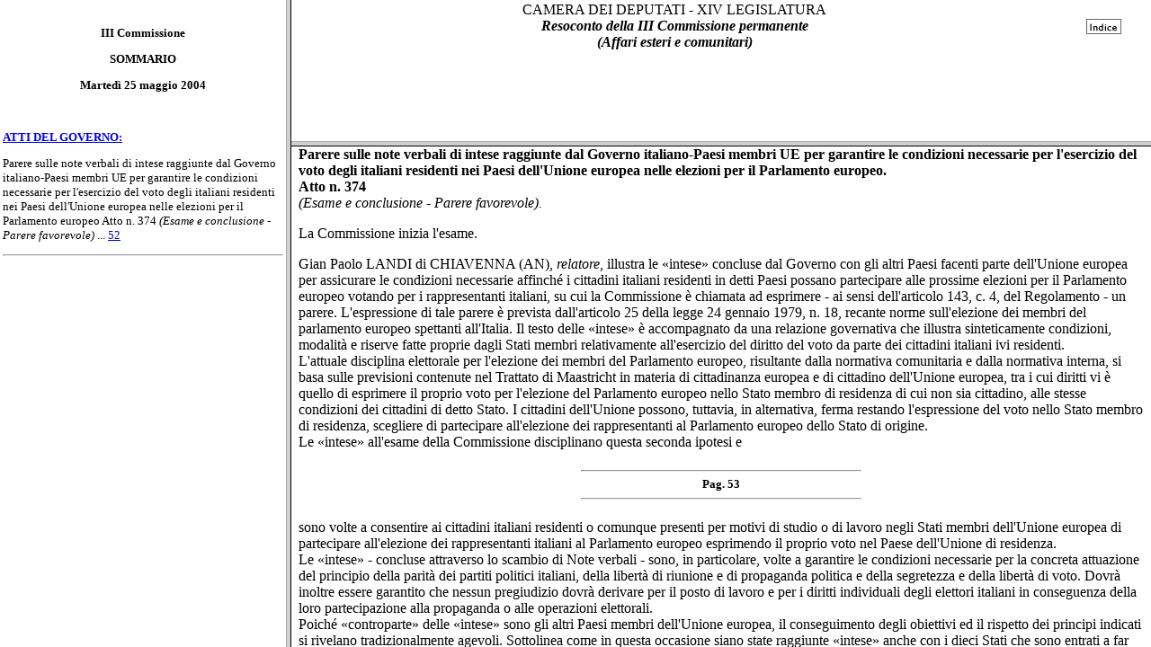

--- FILE ---
content_type: text/html
request_url: https://leg14.camera.it/_dati/leg14/lavori/bollet/framedin.asp?percboll=/_dati/leg14/lavori/bollet/200405/0525/html/03/&pagpro=52n2&all=off&commis=
body_size: 469
content:
<HTML>

<HEAD>
<TITLE></TITLE>
</HEAD>

<SCRIPT LANGUAGE="javascript" SRC="/_dati/leg14/lavori/bollet/jvscri.js">
</SCRIPT>




<FRAMESET COLS="25%,*">
  <FRAME SRC='/_dati/leg14/lavori/bollet/200405/0525/html/03/indice.htm' NAME="indice" SCROLLING="AUTO" MARGINHEIGHT="0" MARGINWIDTH="3">
  <FRAMESET ROWS="22%,*">
    <FRAME SRC='/_dati/leg14/lavori/bollet/200405/0525/html/03//testata.htm' NAME="testata" MARGINHEIGHT="0" MARGINWIDTH="0" SCROLLING="NO">
    
    
    	<FRAME SRC='/_dati/leg14/lavori/bollet/200405/0525/html/03//comunic.htm#52n2' NAME="testo" SCROLLING="AUTO"> 
    
    
     </FRAMESET> 
  <NOFRAMES>
  <BODY>
  </BODY>
  </NOFRAMES>
</FRAMESET>
</HTML>



--- FILE ---
content_type: text/html
request_url: https://leg14.camera.it/_dati/leg14/lavori/bollet/200405/0525/html/03/indice.htm
body_size: 596
content:
<HTML>
<HEAD>
<META NAME="Data" CONTENT="20040525">
<META NAME="Commissione" CONTENT="Comm. 03">
<TITLE>Marted� 25 maggio 2004 - Comm. III</TITLE>
</HEAD>

<BODY BGCOLOR=#FFFFFF>

<FONT SIZE="2">
<P>
<BR>
<B><CENTER>III Commissione
<P>
SOMMARIO
<P>
Marted� 25 maggio 2004</CENTER>
</B>
<P><BR>

<P>

<P>
<A HREF="comunic.htm#52n1" TARGET="testo"><B><!S>ATTI DEL GOVERNO:<!/S></B></A>
<P>


<P><!T>Parere sulle note verbali di intese raggiunte dal Governo italiano-Paesi membri UE per garantire le condizioni necessarie per l'esercizio del voto degli italiani residenti nei Paesi dell'Unione europea nelle elezioni per il Parlamento europeo Atto n. 374 <I>(Esame e conclusione - Parere favorevole) </I><!/T> 
 ... 
<A HREF="comunic.htm#52n2" TARGET="testo">52</A>
<BR>


<P>
<HR>
</BODY>
</HTML>



--- FILE ---
content_type: text/html
request_url: https://leg14.camera.it/_dati/leg14/lavori/bollet/200405/0525/html/03//testata.htm
body_size: 438
content:
<HTML>
<HEAD>
<META NAME="Data" CONTENT="20040525">
<META NAME="Commissione" CONTENT="Comm. 03">
<TITLE>Marted� 25 maggio 2004 - Comm. III</TITLE>
</HEAD>

<BODY BGCOLOR="#FFFFFF">
<TABLE WIDTH="100%" BORDER="0" CELLSPACING="1">
  <TR>
    <TD ALIGN="CENTER">CAMERA DEI DEPUTATI - XIV LEGISLATURA<BR>
    <EM><STRONG>Resoconto della III Commissione permanente<BR>    (Affari esteri e comunitari)
    </STRONG></EM></TD>
 <td align="center" valign="middle">
   <a target="bottom" HREF='javascript:parent.bottom.ritorna("/_dati/leg14/lavori/bollet/00rvar.htm?sezione=200405/0525/html/frontesp.htm")'>
 <img src="/_dati/leg14/lavori/img/indice.gif" Alt="Index" border="0"></a></td>
  </TR>
</TABLE>
</BODY>
</HTML>



--- FILE ---
content_type: text/html
request_url: https://leg14.camera.it/_dati/leg14/lavori/bollet/200405/0525/html/03//comunic.htm
body_size: 6797
content:
<HTML>
<HEAD>
<META NAME="Data" CONTENT="20040525">
<META NAME="Commissione" CONTENT="Comm. 03">
<TITLE>Marted� 25 maggio 2004 - Comm. III</TITLE>
</HEAD>
<BODY BGCOLOR="#FFFFFF">

<P><CENTER><B>III Commissione - Resoconto di marted� 25 maggio 2004</B></CENTER><P>
<P>
<A NAME="Pag52" ></A>
<P>
<H5><HR WIDTH=33%><CENTER>Pag. 52</CENTER><HR WIDTH=33%></H5>
<P>

<P><A NAME="52n1">
</A>
<B><CENTER><B><!S>ATTI DEL GOVERNO<!/S></B> 

</CENTER></B><P><I><!P>Marted&igrave; 25 maggio 2004. - Presidenza del vicepresidente Umberto RANIERI. - Interviene il sottosegretario di Stato agli affari esteri, Mario Baccini.<!/P>
</I><P><B>La seduta comincia alle 14.15.</B>
<P><A NAME="52n2">
</A><B>
</B><P><B>
<!T>Parere sulle note verbali di intese raggiunte dal Governo italiano-Paesi membri UE per garantire le condizioni necessarie per l'esercizio del voto degli italiani residenti nei Paesi dell'Unione europea nelle elezioni per il Parlamento europeo. 
<BR>Atto n. 374 
<BR></B><I>(Esame e conclusione - Parere favorevole).<!/T>
</I><P>La Commissione inizia l'esame.
<P><A NAME="INT52n1"></A>Gian Paolo LANDI di CHIAVENNA (AN),<I> relatore</I>, illustra le &#171;intese&#187; concluse dal Governo con gli altri Paesi facenti parte dell'Unione europea per assicurare le condizioni necessarie affinch&eacute; i cittadini italiani residenti in detti Paesi possano partecipare alle prossime elezioni per il Parlamento europeo votando per i rappresentanti italiani, su cui la Commissione &egrave; chiamata ad esprimere - ai sensi dell'articolo 143, c. 4, del Regolamento - un parere. L'espressione di tale parere &egrave; prevista dall'articolo 25 della legge 24 gennaio 1979, n. 18, recante norme sull'elezione dei membri del parlamento europeo spettanti all'Italia. Il testo delle &#171;intese&#187; &egrave; accompagnato da una relazione governativa che illustra sinteticamente condizioni, modalit&agrave; e riserve fatte proprie dagli Stati membri relativamente all'esercizio del diritto del voto da parte dei cittadini italiani ivi residenti.
<BR>L'attuale disciplina elettorale per l'elezione dei membri del Parlamento europeo, risultante dalla normativa comunitaria e dalla normativa interna, si basa sulle previsioni contenute nel Trattato di Maastricht in materia di cittadinanza europea e di cittadino dell'Unione europea, tra i cui diritti vi &egrave; quello di esprimere il proprio voto per l'elezione del Parlamento europeo nello Stato membro di residenza di cui non sia cittadino, alle stesse condizioni dei cittadini di detto Stato. I cittadini dell'Unione possono, tuttavia, in alternativa, ferma restando l'espressione del voto nello Stato membro di residenza, scegliere di partecipare all'elezione dei rappresentanti al Parlamento europeo dello Stato di origine. 
<BR>Le &#171;intese&#187; all'esame della Commissione disciplinano questa seconda ipotesi e 
<P>
<A NAME="Pag53" ></A>
<P>
<H5><HR WIDTH=33%><CENTER>Pag. 53</CENTER><HR WIDTH=33%></H5>
<P>sono volte a consentire ai cittadini italiani residenti o comunque presenti per motivi di studio o di lavoro negli Stati membri dell'Unione europea di partecipare all'elezione dei rappresentanti italiani al Parlamento europeo esprimendo il proprio voto nel Paese dell'Unione di residenza. 
<BR>Le &#171;intese&#187; - concluse attraverso lo scambio di Note verbali - sono, in particolare, volte a garantire le condizioni necessarie per la concreta attuazione del principio della parit&agrave; dei partiti politici italiani, della libert&agrave; di riunione e di propaganda politica e della segretezza e della libert&agrave; di voto. Dovr&agrave; inoltre essere garantito che nessun pregiudizio dovr&agrave; derivare per il posto di lavoro e per i diritti individuali degli elettori italiani in conseguenza della loro partecipazione alla propaganda o alle operazioni elettorali.
<BR>Poich&eacute; &#171;controparte&#187; delle &#171;intese&#187; sono gli altri Paesi membri dell'Unione europea, il conseguimento degli obiettivi ed il rispetto dei principi indicati si rivelano tradizionalmente agevoli. Sottolinea come in questa occasione siano state raggiunte &#171;intese&#187; anche con i dieci Stati che sono entrati a far parte dell'Unione il 1<sup>o</sup> maggio scorso. La maggior parte di tali Paesi si &egrave; limitata a condividere la Nota verbale di parte italiana, ma alcuni hanno previsto talune condizioni e modalit&agrave; per l'esercizio dei diritti di elettorato dei cittadini italiani. Ad esempio, l'Estonia ha consentito il diritto di voto solo in seggi istituiti all'interno della Rappresentanza diplomatica, ha concesso ai partiti politici di fare propaganda solo nei locali dell'Ambasciata, ha vietato la propaganda in lingua italiana nei <I>media</I> estoni. La Lettonia ha previsto che la propaganda si svolga secondo la legislazione nazionale e con traduzione in lingua lettone. La Slovenia si &egrave; limitata a chiedere un &#171;punto di contatto&#187; col personale dell'Ambasciata. L'Ungheria ha chiesto l'applicazione del principio di reciprocit&agrave;. La Repubblica Ceca ha fatto presente che i responsabili dei programmi radiotelevisivi non possono inserire <I>spot </I>pubblicitari dei partiti e dei movimenti politici.
<BR>Limitazioni all'esercizio dei diritti elettorali sono previste anche dalle &#171;intese&#187; relative alla Francia ove &egrave; inderogabilmente vietata qualsiasi forma di propaganda elettorale di natura commerciale attraverso i <I>media</I> nei tre mesi che precedono il primo giorno del mese dell'elezione. A riguardo si pu&ograve; osservare come le esigenze di propaganda elettorale dei candidati italiani nei Paesi europei diversi dall'Italia sembrino in ogni caso destinate a risultare alquanto limitate. 
<BR>Sottolinea infine l'esigenza che la Commissione esprima quanto prima il parere di competenza. Infatti, solo una volta acquisito il predetto parere, il Ministro degli esteri potr&agrave; emettere un comunicato attestante, per ciascun Paese dell'Unione, il raggiungimento delle intese atte a garantire le condizioni necessarie per l'esercizio del diritto di voto degli italiani residenti negli Stati dell'Unione. La pubblicazione nella <I>Gazzetta Ufficiale</I> di tale comunicato &egrave; condizione necessaria per l'esercizio del diritto di voto dei cittadini italiani negli altri Stati membri.
<BR>Presenta perci&ograve; una proposta di parere favorevole<I>.</I>
<P>Il sottosegretario <A NAME="INT53n1"></A>Mario BACCINI invita la Commissione a concludere quanto prima l'esame delle intese esprimendo un parere favorevole.
<P><A NAME="INT53n2"></A>Giovanni BIANCHI (Margh.-U) dichiara il voto favorevole del proprio gruppo alla proposta di parere favorevole avanzata dal relatore.
<P><A NAME="INT53n3"></A>Valdo SPINI (DS-U) dichiara il voto favorevole del proprio gruppo alla proposta di parere favorevole avanzata dal relatore.
<P>La Commissione approva la proposta di parere favorevole formulata dal relatore. 
<BR><B>
</B><P><B>La seduta termina alle 14.30.</B><P></BODY>
</HTML>



--- FILE ---
content_type: application/x-javascript
request_url: https://leg14.camera.it/_dati/leg14/lavori/bollet/jvscri.js
body_size: 4827
content:
var testSite = top.baseChiosco + ''


function ritorna(url_rit, meseanno, ncomm) {

	if (testSite != 'undefined') {
		
		myUrl = top.location.href + ''
		posizione = myUrl.substr(myUrl.indexOf("source=") + 7)
		
		posPosition = posizione.indexOf("position")
		
		if (posPosition > 0) {
		} else {
			posPosition = posizione.indexOf("content")
		}			
		

		finale = posizione.substr(0,posPosition - 1)
		window.open(unescape(finale), '_top');
	}


// CERCA LA RIGA CONTENT

   loc_top = parent.location.href;
 
   poscont = 0;
   possource = 0;	
   possource = loc_top.indexOf("source="); 

   if ((possource == 0) || (possource == -1)) {
      possource = 9999
   }
	



// LINK DI RITORNO AL FRONTESPIZIO Chiamata da attività deputati

   loc_top = parent.location.href;	
   posbic = 0;	
   posbic = loc_top.indexOf("$sezione"); 	

   if ((posbic != 0) && (posbic != -1)) {
      window.open(url_rit, "bottom");
		return;
	}   


	

  		
// LINK DI RITORNO ALLE BICAMERALI

   loc_top = parent.location.href;	
   posbic = 0;	
   posbic = loc_top.indexOf("bicamerali"); 	

   if (((posbic != 0) && (posbic != -1)) && (posbic < possource)) {
      loc_bot = top.bottom.location.href;
	
      posbot = loc_bot.indexOf("campo=") + 6;
      riturl = loc_bot.substring(posbot);

      window.open(riturl, "bottom");
	return;
   }



// LINK DI RITORNO ALLE INDAGINI CONOSCITIVE

   loc_top = parent.top.location.href;	

   
   posind = 0;	
   posind = loc_top.indexOf("indagini"); 	
  

   if (((posind != 0) && (posind != -1)) && (posind < possource)) {
      loc_bot = top.bottom.location.href;

      posbot = loc_bot.indexOf("campo=") + 6;
      riturl = loc_bot.substring(posbot);

	posint = posbot - 7;

	posrit = 0;	
	posrit = loc_bot.indexOf("posrit=");
      
      if ((posrit != 0) && (posrit != -1)) {
         
         campohref = loc_bot.substring(posint, posrit)
         riturl = riturl + "?" + campohref
      }

	
      window.open(riturl, "bottom");
     
	return;
   }



// LINK DI RITORNO ALLE AUDIZIONI

   loc_top = parent.top.location.href;	
  	
   
   posind = 0;	
   posind = loc_top.indexOf("audizioni"); 	
  
   if (((posind != 0) && (posind != -1)) && (posind < possource)) {
      loc_bot = top.bottom.location.href
     

      posbot = loc_bot.indexOf("campo=") + 6
      riturl = loc_bot.substring(posbot)

	posste = 0	
	posste = loc_bot.indexOf("stencomm/") + 9
	posaud = loc_bot.indexOf("/audiz")
	      
      if ((posste != 0) && (posste != -1)) {
         
         campohref = loc_bot.substring(posaud, posste)
         riturl = riturl + "?posrit=" + campohref
      }

	
      window.open(riturl, "bottom")
     
	return
   }




// LINK DI RITORNO AL FRONTESPIZIO	   
   a = parent.location.href;


   b = 0;
   b = a.indexOf("bollettino");

   if (((b != 0) && (b != -1)) && (b < possource)){
      window.open(url_rit, "bottom");
      return;
   }


// RITORNO AL MESE PER I BOLLETTINI APERTI DINAMICAMENTE DALLE SCHEDE	   
   a = parent.location.href;
 
  
   b = 0;
   b = a.indexOf("frsmcdin.asp");

   if (((b != 0) && (b != -1)) && (b < possource)){
      
      c = 0
      c = a.indexOf("percboll=") + 9
	    
      ritorno = a.substr(c, 34) + "sedute/" 
       	    
      
      d = 0
      d = a.indexOf("commis=") + 7

      ritorno = ritorno + a.substr(d, 2) + "r.htm"
      
           	 	    
	    
      window.open(ritorno, "bottom");
      return;
   }





// LINK DI RITORNO AL MESE DI RICHIAMO	   

   a = top.bottom.location.href;

  
   c = a.indexOf("campo=") + 6;

   ritorno = a.substring(c); 
   window.open(ritorno, "bottom");
   return;
  
   


} 


function nuova_frame(parm_url, parm_target) {


// CERCA LA RIGA CONTENT

   //loc_top = parent.location.href;
   loc_top = location.href;    
 
   poscont = 0;
   possource = 0;	
   possource = loc_top.indexOf("source="); 

   if ((possource == 0) || (possource == -1)) {
      possource = 9999
   }


// NUOVA FRAME PER INDAGINI CONOSCITIVE

   //loc_top = parent.top.location.href;	
   posind = 0;	
   posind = loc_top.indexOf("indagini"); 	
   
   //a = top.bottom.location.href
   a = location.href 

   c = a.substring(5);
	   
   if (((posind != 0) && (posind != -1)) && (posind < possource)) {
       
       posint = 0
       posint = a.indexOf("?")
 
 	 if ((posint != 0) && (posint != -1)) {
          c = a.substring(posint, 5)
       }
   }


// NUOVA FRAME PER AUDIZIONI

   posind = 0;	
   posind = loc_top.indexOf("audizioni"); 	

   if (((posind != 0) && (posind != -1)) && (posind < possource)) {
       
       posint = 0
       posint = a.indexOf("?")
 
 	 if ((posint != 0) && (posint != -1)) {
          c = a.substring(posint, 5)
       }
   }

   //window.open (parm_url + "?campo=" + c, parm_target);
   window.open (parm_url + "?campo=" + c);


}





